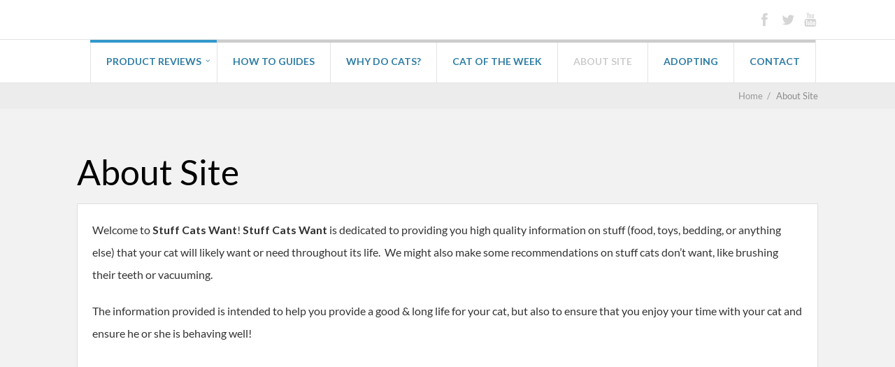

--- FILE ---
content_type: text/html; charset=UTF-8
request_url: https://stuffcatswant.com/about-site
body_size: 9886
content:
<!DOCTYPE html>
<html dir="ltr" lang="en-US" prefix="og: https://ogp.me/ns#">
<head>
		<!--[if lt IE 9]>
	<script src="https://stuffcatswant.com/wp-content/themes/performag/js/html5/dist/html5shiv.js"></script>
	<script src="//css3-mediaqueries-js.googlecode.com/svn/trunk/css3-mediaqueries.js"></script>
	<![endif]-->
	<!--[if IE 8]>
	<link rel="stylesheet" type="text/css" href="https://stuffcatswant.com/wp-content/themes/performag/css/ie8.css"/>
	<![endif]-->
	<!--[if IE 7]>
	<link rel="stylesheet" type="text/css" href="https://stuffcatswant.com/wp-content/themes/performag/css/ie7.css"/>
	<![endif]-->
	<meta name="viewport" content="width=device-width, initial-scale=1.0"/>
	<meta charset="UTF-8">
	
			<!-- Google Tag Manager -->
<script>(function(w,d,s,l,i){w[l]=w[l]||[];w[l].push({'gtm.start':
new Date().getTime(),event:'gtm.js'});var f=d.getElementsByTagName(s)[0],
j=d.createElement(s),dl=l!='dataLayer'?'&l='+l:'';j.async=true;j.src=
'https://www.googletagmanager.com/gtm.js?id='+i+dl;f.parentNode.insertBefore(j,f);
})(window,document,'script','dataLayer','GTM-KKR29PF');</script>
<!-- End Google Tag Manager -->	
		<title>About Site | Stuff Cats Want</title>

		<!-- All in One SEO 4.7.3 - aioseo.com -->
		<meta name="robots" content="max-image-preview:large" />
		<meta name="google-site-verification" content="Va_2SEeLbhUVybRHCGh6FtfMwtUOuWxpgOsjPdClbRA" />
		<meta name="msvalidate.01" content="B58D1DC01194068135AE0F0B77B85A03" />
		<link rel="canonical" href="https://stuffcatswant.com/about-site" />
		<meta name="generator" content="All in One SEO (AIOSEO) 4.7.3" />
		<meta property="og:locale" content="en_US" />
		<meta property="og:site_name" content="StuffCatsWant" />
		<meta property="og:type" content="article" />
		<meta property="og:title" content="About Site | Stuff Cats Want" />
		<meta property="og:url" content="https://stuffcatswant.com/about-site" />
		<meta property="article:published_time" content="2017-04-24T02:01:19+00:00" />
		<meta property="article:modified_time" content="2020-10-19T19:18:38+00:00" />
		<meta name="twitter:card" content="summary" />
		<meta name="twitter:site" content="@stuffcatswant" />
		<meta name="twitter:title" content="About Site | Stuff Cats Want" />
		<meta name="google" content="nositelinkssearchbox" />
		<script type="application/ld+json" class="aioseo-schema">
			{"@context":"https:\/\/schema.org","@graph":[{"@type":"BreadcrumbList","@id":"https:\/\/stuffcatswant.com\/about-site#breadcrumblist","itemListElement":[{"@type":"ListItem","@id":"https:\/\/stuffcatswant.com\/#listItem","position":1,"name":"Home","item":"https:\/\/stuffcatswant.com\/","nextItem":"https:\/\/stuffcatswant.com\/about-site#listItem"},{"@type":"ListItem","@id":"https:\/\/stuffcatswant.com\/about-site#listItem","position":2,"name":"About Site","previousItem":"https:\/\/stuffcatswant.com\/#listItem"}]},{"@type":"Organization","@id":"https:\/\/stuffcatswant.com\/#organization","name":"Stuff Cats Want","description":"Everything your cat wants and needs.","url":"https:\/\/stuffcatswant.com\/"},{"@type":"WebPage","@id":"https:\/\/stuffcatswant.com\/about-site#webpage","url":"https:\/\/stuffcatswant.com\/about-site","name":"About Site | Stuff Cats Want","inLanguage":"en-US","isPartOf":{"@id":"https:\/\/stuffcatswant.com\/#website"},"breadcrumb":{"@id":"https:\/\/stuffcatswant.com\/about-site#breadcrumblist"},"datePublished":"2017-04-24T02:01:19-05:00","dateModified":"2020-10-19T14:18:38-05:00"},{"@type":"WebSite","@id":"https:\/\/stuffcatswant.com\/#website","url":"https:\/\/stuffcatswant.com\/","name":"Stuff Cats Want","description":"Everything your cat wants and needs.","inLanguage":"en-US","publisher":{"@id":"https:\/\/stuffcatswant.com\/#organization"}}]}
		</script>
		<!-- All in One SEO -->

<link rel='dns-prefetch' href='//accounts.google.com' />
<link rel='dns-prefetch' href='//apis.google.com' />
<link rel='dns-prefetch' href='//s.w.org' />
		<script type="text/javascript">
			window._wpemojiSettings = {"baseUrl":"https:\/\/s.w.org\/images\/core\/emoji\/12.0.0-1\/72x72\/","ext":".png","svgUrl":"https:\/\/s.w.org\/images\/core\/emoji\/12.0.0-1\/svg\/","svgExt":".svg","source":{"concatemoji":"https:\/\/stuffcatswant.com\/wp-includes\/js\/wp-emoji-release.min.js?ver=5.4"}};
			/*! This file is auto-generated */
			!function(e,a,t){var r,n,o,i,p=a.createElement("canvas"),s=p.getContext&&p.getContext("2d");function c(e,t){var a=String.fromCharCode;s.clearRect(0,0,p.width,p.height),s.fillText(a.apply(this,e),0,0);var r=p.toDataURL();return s.clearRect(0,0,p.width,p.height),s.fillText(a.apply(this,t),0,0),r===p.toDataURL()}function l(e){if(!s||!s.fillText)return!1;switch(s.textBaseline="top",s.font="600 32px Arial",e){case"flag":return!c([127987,65039,8205,9895,65039],[127987,65039,8203,9895,65039])&&(!c([55356,56826,55356,56819],[55356,56826,8203,55356,56819])&&!c([55356,57332,56128,56423,56128,56418,56128,56421,56128,56430,56128,56423,56128,56447],[55356,57332,8203,56128,56423,8203,56128,56418,8203,56128,56421,8203,56128,56430,8203,56128,56423,8203,56128,56447]));case"emoji":return!c([55357,56424,55356,57342,8205,55358,56605,8205,55357,56424,55356,57340],[55357,56424,55356,57342,8203,55358,56605,8203,55357,56424,55356,57340])}return!1}function d(e){var t=a.createElement("script");t.src=e,t.defer=t.type="text/javascript",a.getElementsByTagName("head")[0].appendChild(t)}for(i=Array("flag","emoji"),t.supports={everything:!0,everythingExceptFlag:!0},o=0;o<i.length;o++)t.supports[i[o]]=l(i[o]),t.supports.everything=t.supports.everything&&t.supports[i[o]],"flag"!==i[o]&&(t.supports.everythingExceptFlag=t.supports.everythingExceptFlag&&t.supports[i[o]]);t.supports.everythingExceptFlag=t.supports.everythingExceptFlag&&!t.supports.flag,t.DOMReady=!1,t.readyCallback=function(){t.DOMReady=!0},t.supports.everything||(n=function(){t.readyCallback()},a.addEventListener?(a.addEventListener("DOMContentLoaded",n,!1),e.addEventListener("load",n,!1)):(e.attachEvent("onload",n),a.attachEvent("onreadystatechange",function(){"complete"===a.readyState&&t.readyCallback()})),(r=t.source||{}).concatemoji?d(r.concatemoji):r.wpemoji&&r.twemoji&&(d(r.twemoji),d(r.wpemoji)))}(window,document,window._wpemojiSettings);
		</script>
		<style type="text/css">
img.wp-smiley,
img.emoji {
	display: inline !important;
	border: none !important;
	box-shadow: none !important;
	height: 1em !important;
	width: 1em !important;
	margin: 0 .07em !important;
	vertical-align: -0.1em !important;
	background: none !important;
	padding: 0 !important;
}
</style>
	<link rel='stylesheet' id='wp-block-library-css'  href='https://stuffcatswant.com/wp-includes/css/dist/block-library/style.min.css?ver=5.4' type='text/css' media='all' />
<link rel='stylesheet' id='tve_style_family_tve_flt-css'  href='https://stuffcatswant.com/wp-content/plugins/thrive-visual-editor/editor/css/thrive_flat.css?ver=10.2.2' type='text/css' media='all' />
<link rel='stylesheet' id='performag-style-css'  href='https://stuffcatswant.com/wp-content/themes/performag/style.css?ver=5.4' type='text/css' media='all' />
<link rel='stylesheet' id='thrive-reset-css'  href='https://stuffcatswant.com/wp-content/themes/performag/css/reset.css?ver=20120208' type='text/css' media='all' />
<link rel='stylesheet' id='thrive-main-style-css'  href='https://stuffcatswant.com/wp-content/themes/performag/css/main_blue_light.css?ver=5566' type='text/css' media='all' />
<script type='text/javascript' src='https://stuffcatswant.com/wp-includes/js/jquery/jquery.js'></script>
<script type='text/javascript' src='https://stuffcatswant.com/wp-includes/js/jquery/jquery-migrate.min.js'></script>
<script type='text/javascript' src='https://stuffcatswant.com/wp-includes/js/imagesloaded.min.js?ver=3.2.0'></script>
<script type='text/javascript' src='https://stuffcatswant.com/wp-includes/js/masonry.min.js?ver=3.3.2'></script>
<script type='text/javascript' src='https://stuffcatswant.com/wp-includes/js/jquery/jquery.masonry.min.js'></script>
<script type='text/javascript'>
/* <![CDATA[ */
var tve_frontend_options = {"ajaxurl":"https:\/\/stuffcatswant.com\/wp-admin\/admin-ajax.php","is_editor_page":"","page_events":[],"is_single":"1","social_fb_app_id":"","dash_url":"https:\/\/stuffcatswant.com\/wp-content\/plugins\/thrive-visual-editor\/thrive-dashboard","queried_object":{"ID":6,"post_author":"3"},"query_vars":{"page":"","pagename":"about-site"},"$_POST":[],"translations":{"Copy":"Copy","empty_username":"ERROR: The username field is empty.","empty_password":"ERROR: The password field is empty.","empty_login":"ERROR: Enter a username or email address.","min_chars":"At least %s characters are needed","no_headings":"No headings found","registration_err":{"required_field":"<strong>Error<\/strong>: This field is required","required_email":"<strong>Error<\/strong>: Please type your email address.","invalid_email":"<strong>Error<\/strong>: The email address isn&#8217;t correct.","passwordmismatch":"<strong>Error<\/strong>: Password mismatch"}},"routes":{"posts":"https:\/\/stuffcatswant.com\/wp-json\/tcb\/v1\/posts","video_reporting":"https:\/\/stuffcatswant.com\/wp-json\/tcb\/v1\/video-reporting"},"nonce":"d66a9f8e6a","allow_video_src":"","google_client_id":null,"google_api_key":null,"facebook_app_id":null,"lead_generation_custom_tag_apis":["activecampaign","aweber","convertkit","drip","klicktipp","mailchimp","sendlane","zapier"],"post_request_data":[],"user_profile_nonce":"c2646782e5","ip":"17.241.219.228","current_user":[],"post_id":"6","post_title":"About Site","post_type":"page","post_url":"https:\/\/stuffcatswant.com\/about-site","is_lp":"","conditional_display":{"is_tooltip_dismissed":false}};
/* ]]> */
</script>
<script type='text/javascript' src='https://stuffcatswant.com/wp-content/plugins/thrive-visual-editor/editor/js/dist/modules/general.min.js?ver=10.2.2'></script>
<script type='text/javascript' src='https://stuffcatswant.com/wp-includes/js/plupload/moxie.min.js?ver=1.3.5'></script>
<link rel='https://api.w.org/' href='https://stuffcatswant.com/wp-json/' />
<link rel="EditURI" type="application/rsd+xml" title="RSD" href="https://stuffcatswant.com/xmlrpc.php?rsd" />
<link rel="wlwmanifest" type="application/wlwmanifest+xml" href="https://stuffcatswant.com/wp-includes/wlwmanifest.xml" /> 
<meta name="generator" content="WordPress 5.4" />
<link rel='shortlink' href='https://stuffcatswant.com/?p=6' />
<link rel="alternate" type="application/json+oembed" href="https://stuffcatswant.com/wp-json/oembed/1.0/embed?url=https%3A%2F%2Fstuffcatswant.com%2Fabout-site" />
<link rel="alternate" type="text/xml+oembed" href="https://stuffcatswant.com/wp-json/oembed/1.0/embed?url=https%3A%2F%2Fstuffcatswant.com%2Fabout-site&#038;format=xml" />
<style type="text/css" id="tve_global_variables">:root{--tcb-background-author-image:url(https://secure.gravatar.com/avatar/1ff0a1336ae33f91287813d984af06c9?s=256&d=mm&r=g);--tcb-background-user-image:url();--tcb-background-featured-image-thumbnail:url(https://stuffcatswant.com/wp-content/plugins/thrive-visual-editor/editor/css/images/featured_image.png);}</style>		<style type="text/css">.wp-video-shortcode {
				max-width: 100% !important;
			}body { background:#; }.twr { background:#; }.cnt .sAs .twr { background:#; }.cnt article h1.entry-title a { color:#000000; }.cnt article h2.entry-title a { color:#000000; }.bSe h1, .bt .entry-title { color:#000000; }.bSe h2 { color:#000000; }.bSe h3 { color:#000000; }.bSe h4 { color:#000000; }.bSe h5 { color:#000000; }.bSe h6 { color:#000000; }.cnt p { color:#333; }.lhgh { line-height:2em; }.dhgh { line-height:2em; }.lhgh { line-height:2em; }.dhgh { line-height:2em; }.cnt .bSe article { color:#333; }.cnt article h1 a, .tve-woocommerce .bSe .awr .entry-title, .tve-woocommerce .bSe .awr .page-title{font-family:Lato,sans-serif;}.bSe h1, .bt  .entry-title{font-family:Lato,sans-serif;}.bSe h2,.tve-woocommerce .bSe h2{font-family:Lato,sans-serif;}.bSe h3,.tve-woocommerce .bSe h3{font-family:Lato,sans-serif;}.bSe h4{font-family:Lato,sans-serif;}.bSe h5{font-family:Lato,sans-serif;}.bSe h6{font-family:Lato,sans-serif;}.bp-c h2{font-family:Lato,sans-serif;}#text_logo{font-family:Lato,sans-serif;}.cnt, .bp-t, .tve-woocommerce .product p, .tve-woocommerce .products p{font-family:Lato,sans-serif;font-weight:400;}article strong {font-weight: bold;}.bSe h1, .bt .entry-title, .ind .entry-title { font-size:50px; }.cnt { font-size:16px; }.thrivecb { font-size:16px; }.out { font-size:16px; }.aut p { font-size:16px; }.cnt p { line-height:2em; }.thrivecb { line-height:2em; }.cnt .cmt, .cnt .acm { background-color:#2e7da4; }.str { border-color: transparent #2e7da4 transparent transparent; }.bSe a { color:#2e7da4; }.bSe .faq h4{font-family:Lato,sans-serif;font-weight:400;}article strong {font-weight: bold;}header ul.menu > li > a { color:#2e7da4; }header ul.menu > li > a:hover { color:#; }header a#logo > img { max-width:200px; }header .hf { display:none; }</style>
		<style type="text/css" id="thrive-default-styles"></style><link rel="icon" href="https://stuffcatswant.com/wp-content/uploads/2017/04/cropped-siteicon-64x64.png" sizes="32x32" />
<link rel="icon" href="https://stuffcatswant.com/wp-content/uploads/2017/04/cropped-siteicon-220x220.png" sizes="192x192" />
<link rel="apple-touch-icon" href="https://stuffcatswant.com/wp-content/uploads/2017/04/cropped-siteicon-220x220.png" />
<meta name="msapplication-TileImage" content="https://stuffcatswant.com/wp-content/uploads/2017/04/cropped-siteicon-300x300.png" />
			<style class="tve_custom_style">@media (min-width: 300px){[data-css="tve-u-1754248332d"]{max-width: 597px !important;}:not(#tve) [data-css="tve-u-1754249081d"]{padding-bottom: 20px !important;margin-bottom: 0px !important;}[data-css="tve-u-1754249f0a6"]{width: 261px;--tve-alignment:center;float: none;margin-left: auto !important;margin-right: auto !important;}[data-css="tve-u-175424a4121"]{width: 247px;--tve-alignment:center;float: none;margin-left: auto !important;margin-right: auto !important;}}@media (max-width: 1023px){[data-css="tve-u-175424bb877"]{max-width: 650px;}[data-css="tve-u-1754248332d"]{float: left;z-index: 3;position: relative;--tve-alignment:left;}[data-css="tve-u-175424be9be"]::after{clear: both;}[data-css="tve-u-175424bf927"]{max-width: 650px;}[data-css="tve-u-1754249f0a6"]{float: left;z-index: 3;position: relative;--tve-alignment:left;}[data-css="tve-u-175424c095c"]::after{clear: both;}[data-css="tve-u-175424c17bb"]{max-width: 650px;}[data-css="tve-u-175424a4121"]{float: left;z-index: 3;position: relative;--tve-alignment:left;}[data-css="tve-u-175424c2891"]::after{clear: both;}[data-css="tve-u-175424c356c"]{max-width: 650px;}}@media (max-width: 767px){[data-css="tve-u-175424c356c"]{max-width: 300px;}[data-css="tve-u-175424c17bb"]{max-width: 300px;}[data-css="tve-u-175424bf927"]{max-width: 300px;}[data-css="tve-u-175424bb877"]{max-width: 300px;}[data-css="tve-u-1754248332d"]{max-width: 292px !important;}}</style> 					</head>
<body class="page-template-default page page-id-6 custom-background">

	<!-- Google Tag Manager (noscript) -->
<noscript><iframe src="https://www.googletagmanager.com/ns.html?id=GTM-KKR29PF"
height="0" width="0" style="display:none;visibility:hidden"></iframe></noscript>
<!-- End Google Tag Manager (noscript) --><div class="flex-cnt">
	<header class="side " style="">
				<div class="h-i">
			<div class="th">
				<div class="wrp clearfix">
											<div class="hi clearfix">
							<div class="ha">
																							</div>
							<div class="hs right">
								<ul>
																			<li><a class="fb" href="https://www.facebook.com/StuffCatsWant/"
										       target="_blank"></a></li>
																												<li><a class="twitter" href="https://twitter.com/StuffCatsWant"
										       target="_blank"></a></li>
																																																							<li><a class="youtube" href="https://www.youtube.com/channel/UCdFiRqwDRqypV4BzLfvJC0g"
										       target="_blank"></a></li>
																	</ul>
							</div>
							<form class="hf right" action="https://stuffcatswant.com/" method="get">
								<input type="text" placeholder="Search" name="s"/>
								<button></button>
							</form>
						</div>

					
				</div>
			</div>
			<div class="bh clearfix" 			     >
				<div class="wrp clearfix">
					<div class="hsm"></div>

																
					<div class="nav_c">
													<!-- Cart Dropdown -->
							<nav class="menu-main-menu-container"><ul id="menu-main-menu" class="menu"><li  id="menu-item-1177" class="c_blue menu-item menu-item-type-taxonomy menu-item-object-category menu-item-has-children toplvl dropdown "><a href="https://stuffcatswant.com/category/product-reviews">Product Reviews</a><ul class="sub-menu">	<li  id="menu-item-1184" class="c_blue menu-item menu-item-type-taxonomy menu-item-object-category "><a href="https://stuffcatswant.com/category/product-reviews/beds">Beds</a></li>
	<li  id="menu-item-1180" class="c_blue menu-item menu-item-type-taxonomy menu-item-object-category "><a href="https://stuffcatswant.com/category/product-reviews/carriers">Carriers</a></li>
	<li  id="menu-item-1185" class="c_blue menu-item menu-item-type-taxonomy menu-item-object-category "><a href="https://stuffcatswant.com/category/product-reviews/toys">Cat Toys</a></li>
	<li  id="menu-item-1182" class="c_blue menu-item menu-item-type-taxonomy menu-item-object-category "><a href="https://stuffcatswant.com/category/product-reviews/deterrents">Deterrents</a></li>
	<li  id="menu-item-1178" class="c_blue menu-item menu-item-type-taxonomy menu-item-object-category "><a href="https://stuffcatswant.com/category/product-reviews/litter-mats">Litter Mats</a></li>
	<li  id="menu-item-1183" class="c_blue menu-item menu-item-type-taxonomy menu-item-object-category "><a href="https://stuffcatswant.com/category/product-reviews/scratchers">Scratchers</a></li>
	<li  id="menu-item-1179" class="c_blue menu-item menu-item-type-taxonomy menu-item-object-category "><a href="https://stuffcatswant.com/category/product-reviews/trees-and-castes">Trees and Castles</a></li>
	<li  id="menu-item-1181" class="c_blue menu-item menu-item-type-taxonomy menu-item-object-category "><a href="https://stuffcatswant.com/category/product-reviews/water-fountains">Water Fountains</a></li>
</ul></li>
<li  id="menu-item-171" class="c_def menu-item menu-item-type-custom menu-item-object-custom toplvl "><a href="https://stuffcatswant.com/category/how-to">How to Guides</a></li>
<li  id="menu-item-188" class="c_def menu-item menu-item-type-custom menu-item-object-custom toplvl "><a href="https://stuffcatswant.com/category/why">Why do Cats?</a></li>
<li  id="menu-item-1377" class="c_def menu-item menu-item-type-custom menu-item-object-custom toplvl "><a href="https://stuffcatswant.com/category/cotw">Cat of the Week</a></li>
<li  id="menu-item-44" class="c_def menu-item menu-item-type-post_type menu-item-object-page current-menu-item page_item page-item-6 current_page_item toplvl "><a href="https://stuffcatswant.com/about-site">About Site</a></li>
<li  id="menu-item-167" class="c_def menu-item menu-item-type-custom menu-item-object-custom toplvl "><a href="https://stuffcatswant.com/category/adopting">Adopting</a></li>
<li  id="menu-item-69" class="c_def menu-item menu-item-type-post_type menu-item-object-page toplvl "><a href="https://stuffcatswant.com/contact">Contact</a></li>
</ul></nav>											</div>

					
				</div>
			</div>
		</div>
	</header>

	
			<div class="spr"></div>
	
	<section class="brd">
		<div class="wrp">
							<ul itemscope itemtype="https://schema.org/BreadcrumbList">
					<li class="home" itemprop="itemListElement" itemtype="https://schema.org/ListItem" itemscope><a href="https://stuffcatswant.com" itemprop="item"><span itemprop="name">Home<span class="thrive-breadcrumb-separator"> &nbsp;/&nbsp; </span></span></a><meta content="1" itemprop="position"></meta></li><li class="no-link" itemprop="itemListElement" itemtype="https://schema.org/ListItem" itemscope><span itemprop="name">About Site</span><meta content="2" itemprop="position"></meta></li>				</ul>
					</div>
	</section>



	
		
					<div class="bt dp">
				<div class="wrp">
					<h1 class="entry-title">About Site</h1>
				</div>
			</div>
				<div class="wrp cnt p-s">
										<section
					class="bSe fullWidth">

					<article>
		<div class="awr">					<div class="met">
				<div class="full"><!--max 3 -->
										<div class="clear"></div>
				</div>
				<div class="clear"></div>
			</div>
		
		
		
		
		<div id="tve_flt" class="tve_flt tcb-style-wrap"><div id="tve_editor" class="tve_shortcode_editor tar-main-content" data-post-id="6"><div class="thrv_wrapper thrv_text_element" data-css="tve-u-175424bb877" style=""><p data-css="tve-u-1754249081d" style="">Welcome to&nbsp;<strong>Stuff Cats Want</strong>!&nbsp;<strong>Stuff Cats Want</strong> is dedicated to providing you high quality information on stuff (food, toys, bedding, or anything else) that your cat will likely want or need throughout its life. &nbsp;We might also make some recommendations on stuff cats don’t want, like brushing their teeth or vacuuming. &nbsp;</p><p data-css="tve-u-1754249081d" style="">The information provided is intended to help you provide a good &amp; long life for your cat, but also to ensure that you enjoy your time with your cat and ensure he or she is behaving well!</p></div><div class="tcb-clear" data-css="tve-u-175424be9be"><div class="thrv_responsive_video thrv_wrapper" data-type="youtube" data-rel="0" data-modestbranding="1" data-aspect-ratio="16:9" data-aspect-ratio-default="0" data-float-visibility="mobile" data-float-width-d="300px" data-float-padding1-d="25px" data-float-padding2-d="25px" data-url="https://youtu.be/77aaH4LD9x4" style="" data-css="tve-u-1754248332d" data-float-position="top-left" data-float-width-m="300px" data-float-padding1-m="25px" data-float-padding2-m="25px">
	

	<div class="tve_responsive_video_container" style="padding-bottom: 56.25%;">
		<div class="tcb-video-float-container"><div class="video_overlay"></div><iframe title="Responsive Video" class="tcb-responsive-video" data-code="77aaH4LD9x4" data-provider="youtube" src="https://www.youtube.com/embed/77aaH4LD9x4?rel=0&amp;modestbranding=1&amp;controls=1&amp;showinfo=1&amp;fs=1&amp;wmode=transparent" data-src="https://www.youtube.com/embed/77aaH4LD9x4?rel=0&amp;modestbranding=1&amp;controls=1&amp;showinfo=1&amp;fs=1&amp;wmode=transparent" frameborder="0" allowfullscreen=""></iframe></div>
	</div>
</div></div><div class="thrv_wrapper thrv_text_element" data-css="tve-u-175424bf927" style=""><p data-css="tve-u-1754249081d" style="">The first one is Beast. She is one of the mouthiest cats I’ve ever met, she absolutely insists on telling you she is around. She is also one of the most gentle cats I’ve ever met too. Beast is about 7 years old now and loves relaxing in her window bed.</p></div><div class="tcb-clear" data-css="tve-u-175424c095c"><div class="thrv_wrapper tve_image_caption" data-css="tve-u-1754249f0a6"><span class="tve_image_frame"><img class="tve_image wp-image-16" alt="" data-id="16" width="261" data-init-width="261" height="300" data-init-height="300" title="Beast" loading="lazy" src="https://stuffcatswant.com/wp-content/uploads/2017/04/Beast-261x300.jpg" data-width="261" data-height="300" srcset="https://stuffcatswant.com/wp-content/uploads/2017/04/Beast-261x300.jpg 261w, https://stuffcatswant.com/wp-content/uploads/2017/04/Beast-890x1024.jpg 890w, https://stuffcatswant.com/wp-content/uploads/2017/04/Beast-768x884.jpg 768w, https://stuffcatswant.com/wp-content/uploads/2017/04/Beast-1335x1536.jpg 1335w, https://stuffcatswant.com/wp-content/uploads/2017/04/Beast-1780x2048.jpg 1780w" sizes="(max-width: 261px) 100vw, 261px" /></span></div></div><div class="thrv_wrapper thrv_text_element" data-css="tve-u-175424c17bb" style=""><p data-css="tve-u-1754249081d" style="">The second one is Lexi. &nbsp;Lexi is the most food motivated cat I’ve ever met in my life and she will meow like crazy when she wants her breakfast or dinner. &nbsp;Lexi gets startled easily by loud noises and then bolts down the hallway and comes to a skidding stop before she runs in under the bed to hide. Lexi also likes exploring showers and bath tubs though she runs from them as soon as you turn the water on!</p></div><div class="tcb-clear" data-css="tve-u-175424c2891"><div class="thrv_wrapper tve_image_caption" data-css="tve-u-175424a4121"><span class="tve_image_frame"><img class="tve_image wp-image-15" alt="" data-id="15" width="247" data-init-width="247" height="300" data-init-height="300" title="Lexi" loading="lazy" src="https://stuffcatswant.com/wp-content/uploads/2017/04/Lexi-247x300.png" data-width="247" data-height="300" srcset="https://stuffcatswant.com/wp-content/uploads/2017/04/Lexi-247x300.png 247w, https://stuffcatswant.com/wp-content/uploads/2017/04/Lexi-844x1024.png 844w, https://stuffcatswant.com/wp-content/uploads/2017/04/Lexi-768x932.png 768w, https://stuffcatswant.com/wp-content/uploads/2017/04/Lexi-1266x1536.png 1266w, https://stuffcatswant.com/wp-content/uploads/2017/04/Lexi-1687x2048.png 1687w" sizes="(max-width: 247px) 100vw, 247px" /></span></div></div><div class="thrv_wrapper thrv_text_element" data-css="tve-u-175424c356c" style="">	<p>I am a big proponent of adopting a cat whenever possible! &nbsp;Beyond being owned by Beast and Lexi, I also help out the rest of fellow feline-kind by volunteering weekly at&nbsp;<a href="https://www.google.com/url?sa=t&amp;rct=j&amp;q=&amp;esrc=s&amp;source=web&amp;cd=1&amp;cad=rja&amp;uact=8&amp;ved=0ahUKEwjZ37TAubvTAhVF04MKHeXiCm0QFggkMAA&amp;url=http%3A%2F%2Fwww.pawschicago.org%2F&amp;usg=AFQjCNH7rzfQRt7hk6mM93Re-31qMpH5mg&amp;sig2=5rD8jHXCXxc5F32439-jjQ">Chicago PAWS</a>.&nbsp;I help with everything from assisting inexperienced people in choosing their first cat to socializing cats and all the way through to scooping up cat litter and cleaning up vomit. Volunteering is very humbling because you hear so many stories and see so many cats that are just looking for a place to call home, but it is incredibly rewarding when you help get a cat adopted.</p><p>If you have any questions please feel free to reach out directly through the&nbsp;<a href="https://stuffcatswant.com/?page_id=12&amp;preview=true">Contact</a> page.</p></div></div></div><div class="tcb_flag" style="display: none"></div>

		
		
		</div></article>


					
				</section>
									</div>

	
</div>
<div class="clear"></div>
<footer>
	
		<div class="ftw">
						<div class="wrp">
									<div class=" lst">
						<section id="custom_html-3"><div class="widget_text scn"><div class="textwidget custom-html-widget"><div id="amzn-assoc-ad-8f34f0e4-18bf-48de-837a-80734cf70f54"></div><script async src="//z-na.amazon-adsystem.com/widgets/onejs?MarketPlace=US&adInstanceId=8f34f0e4-18bf-48de-837a-80734cf70f54"></script></div></div></section>					</div>
								<div class="clear"></div>
			</div>
		</div>

		<div class="ftm ">
		<div class="wrp">
			<p>
									Copyright text 2020 by Stuff Cats Want. 													&nbsp;&nbsp;-&nbsp;&nbsp;Designed by					<a href="https://www.thrivethemes.com" target="_blank" style="text-decoration: underline;">Thrive
						Themes</a>
					| Powered by <a style="text-decoration: underline;" href="//www.wordpress.org" target="_blank">WordPress</a>
							</p>
						<div class="clear"></div>
		</div>
	</div>
</footer>


<script type='text/javascript'>( $ => {
	/**
	 * Displays toast message from storage, it is used when the user is redirected after login
	 */
	if ( window.sessionStorage ) {
		$( window ).on( 'tcb_after_dom_ready', () => {
			const message = sessionStorage.getItem( 'tcb_toast_message' );

			if ( message ) {
				tcbToast( sessionStorage.getItem( 'tcb_toast_message' ), false );
				sessionStorage.removeItem( 'tcb_toast_message' );
			}
		} );
	}

	/**
	 * Displays toast message
	 *
	 * @param {string}   message  - message to display
	 * @param {Boolean}  error    - whether the message is an error or not
	 * @param {Function} callback - callback function to be called after the message is closed
	 */
	function tcbToast( message, error, callback ) {
		/* Also allow "message" objects */
		if ( typeof message !== 'string' ) {
			message = message.message || message.error || message.success;
		}
		if ( ! error ) {
			error = false;
		}
		TCB_Front.notificationElement.toggle( message, error ? 'error' : 'success', callback );
	}
} )( typeof ThriveGlobal === 'undefined' ? jQuery : ThriveGlobal.$j );
</script><style type="text/css" id="tve_notification_styles"></style>
<div class="tvd-toast tve-fe-message" style="display: none">
	<div class="tve-toast-message tve-success-message">
		<div class="tve-toast-icon-container">
			<span class="tve_tick thrv-svg-icon"></span>
		</div>
		<div class="tve-toast-message-container"></div>
	</div>
</div><script type='text/javascript' src='https://stuffcatswant.com/wp-content/plugins/thrive-visual-editor/editor/js/dist/modules/acf-dynamic-elements.min.js?v=10.2.2&#038;ver=10.2.2'></script>
<script type='text/javascript' src='https://stuffcatswant.com/wp-content/plugins/thrive-visual-editor/editor/js/dist/modules/audio.min.js?v=10.2.2&#038;ver=10.2.2'></script>
<script type='text/javascript' src='https://stuffcatswant.com/wp-content/plugins/thrive-visual-editor/editor/js/dist/carousel-libs.min.js?ver=10.2.2'></script>
<script type='text/javascript' src='https://stuffcatswant.com/wp-content/plugins/thrive-visual-editor/editor/js/dist/modules/carousel.min.js?v=10.2.2&#038;ver=10.2.2'></script>
<script type='text/javascript' src='https://stuffcatswant.com/wp-content/plugins/thrive-visual-editor/editor/js/dist/modules/contact-form-compat.min.js?v=10.2.2&#038;ver=10.2.2'></script>
<script type='text/javascript' src='https://stuffcatswant.com/wp-content/plugins/thrive-visual-editor/editor/js/dist/modules/content-reveal.min.js?v=10.2.2&#038;ver=10.2.2'></script>
<script type='text/javascript' src='https://stuffcatswant.com/wp-content/plugins/thrive-visual-editor/editor/js/dist/modules/countdown.min.js?v=10.2.2&#038;ver=10.2.2'></script>
<script type='text/javascript' src='https://stuffcatswant.com/wp-content/plugins/thrive-visual-editor/editor/js/dist/modules/conditional-display.min.js?v=10.2.2&#038;ver=10.2.2'></script>
<script type='text/javascript' src='https://stuffcatswant.com/wp-content/plugins/thrive-visual-editor/editor/js/dist/modules/search-form.min.js?v=10.2.2&#038;ver=10.2.2'></script>
<script type='text/javascript' src='https://stuffcatswant.com/wp-content/plugins/thrive-visual-editor/editor/js/dist/modules/dropdown.min.js?v=10.2.2&#038;ver=10.2.2'></script>
<script type='text/javascript' src='https://stuffcatswant.com/wp-content/plugins/thrive-visual-editor/editor/js/dist/date-picker.min.js?ver=10.2.2'></script>
<script type='text/javascript' src='https://stuffcatswant.com/wp-content/plugins/thrive-visual-editor/editor/js/dist/modules/datepicker.min.js?v=10.2.2&#038;ver=10.2.2'></script>
<script type='text/javascript' src='https://stuffcatswant.com/wp-content/plugins/thrive-visual-editor/editor/js/dist/modules/divider.min.js?v=10.2.2&#038;ver=10.2.2'></script>
<script type='text/javascript' src='https://stuffcatswant.com/wp-includes/js/plupload/plupload.min.js?ver=2.1.9'></script>
<script type='text/javascript' src='https://stuffcatswant.com/wp-content/plugins/thrive-visual-editor/editor/js/dist/modules/file-upload.min.js?v=10.2.2&#038;ver=10.2.2'></script>
<script type='text/javascript' src='https://accounts.google.com/gsi/client?ver=10.2.2'></script>
<script type='text/javascript' src='https://apis.google.com/js/api.js?ver=10.2.2'></script>
<script type='text/javascript' src='https://stuffcatswant.com/wp-content/plugins/thrive-visual-editor/editor/js/dist/modules/avatar-picker.min.js?v=10.2.2&#038;ver=10.2.2'></script>
<script type='text/javascript' src='https://stuffcatswant.com/wp-content/plugins/thrive-visual-editor/editor/js/dist/modules/fill-counter.min.js?v=10.2.2&#038;ver=10.2.2'></script>
<script type='text/javascript' src='https://stuffcatswant.com/wp-content/plugins/thrive-visual-editor/editor/js/dist/modules/number-counter.min.js?v=10.2.2&#038;ver=10.2.2'></script>
<script type='text/javascript' src='https://stuffcatswant.com/wp-content/plugins/thrive-visual-editor/editor/js/dist/image-gallery-libs.min.js?ver=10.2.2'></script>
<script type='text/javascript' src='https://stuffcatswant.com/wp-content/plugins/thrive-visual-editor/editor/js/dist/modules/image-gallery.min.js?v=10.2.2&#038;ver=10.2.2'></script>
<script type='text/javascript' src='https://stuffcatswant.com/wp-content/plugins/thrive-visual-editor/editor/js/dist/modules/lead-generation.min.js?v=10.2.2&#038;ver=10.2.2'></script>
<script type='text/javascript' src='https://stuffcatswant.com/wp-content/plugins/thrive-visual-editor/editor/js/dist/modules/login.min.js?v=10.2.2&#038;ver=10.2.2'></script>
<script type='text/javascript' src='https://stuffcatswant.com/wp-content/plugins/thrive-visual-editor/editor/js/dist/modules/menu.min.js?v=10.2.2&#038;ver=10.2.2'></script>
<script type='text/javascript' src='https://stuffcatswant.com/wp-content/plugins/thrive-visual-editor/editor/js/dist/modules/number-counter-compat.min.js?v=10.2.2&#038;ver=10.2.2'></script>
<script type='text/javascript' src='https://stuffcatswant.com/wp-content/plugins/thrive-visual-editor/editor/js/dist/modules/post-grid-compat.min.js?v=10.2.2&#038;ver=10.2.2'></script>
<script type='text/javascript' src='https://stuffcatswant.com/wp-content/plugins/thrive-visual-editor/editor/js/dist/modules/pagination.min.js?v=10.2.2&#038;ver=10.2.2'></script>
<script type='text/javascript' src='https://stuffcatswant.com/wp-content/plugins/thrive-visual-editor/editor/js/dist/modules/post-list.min.js?v=10.2.2&#038;ver=10.2.2'></script>
<script type='text/javascript' src='https://stuffcatswant.com/wp-content/plugins/thrive-visual-editor/editor/js/dist/modules/post-list-filter.min.js?v=10.2.2&#038;ver=10.2.2'></script>
<script type='text/javascript' src='https://stuffcatswant.com/wp-content/plugins/thrive-visual-editor/editor/js/dist/modules/pricing-table.min.js?v=10.2.2&#038;ver=10.2.2'></script>
<script type='text/javascript' src='https://stuffcatswant.com/wp-content/plugins/thrive-visual-editor/editor/js/dist/modules/progress-bar.min.js?v=10.2.2&#038;ver=10.2.2'></script>
<script type='text/javascript' src='https://stuffcatswant.com/wp-content/plugins/thrive-visual-editor/editor/js/dist/modules/social-share.min.js?v=10.2.2&#038;ver=10.2.2'></script>
<script type='text/javascript' src='https://stuffcatswant.com/wp-content/plugins/thrive-visual-editor/editor/js/dist/modules/table.min.js?v=10.2.2&#038;ver=10.2.2'></script>
<script type='text/javascript' src='https://stuffcatswant.com/wp-content/plugins/thrive-visual-editor/editor/js/dist/modules/tabs.min.js?v=10.2.2&#038;ver=10.2.2'></script>
<script type='text/javascript' src='https://stuffcatswant.com/wp-content/plugins/thrive-visual-editor/editor/js/dist/modules/timer.min.js?v=10.2.2&#038;ver=10.2.2'></script>
<script type='text/javascript' src='https://stuffcatswant.com/wp-content/plugins/thrive-visual-editor/editor/js/dist/modules/toc.min.js?v=10.2.2&#038;ver=10.2.2'></script>
<script type='text/javascript' src='https://stuffcatswant.com/wp-content/plugins/thrive-visual-editor/editor/js/dist/modules/toggle.min.js?v=10.2.2&#038;ver=10.2.2'></script>
<script type='text/javascript' src='https://stuffcatswant.com/wp-content/plugins/thrive-visual-editor/editor/js/dist/modules/twitter.min.js?v=10.2.2&#038;ver=10.2.2'></script>
<script type='text/javascript' src='https://stuffcatswant.com/wp-content/plugins/thrive-visual-editor/editor/js/dist/modules/user-profile.min.js?v=10.2.2&#038;ver=10.2.2'></script>
<script type='text/javascript' src='https://stuffcatswant.com/wp-content/plugins/thrive-visual-editor/editor/js/dist/modules/video.min.js?v=10.2.2&#038;ver=10.2.2'></script>
<script type='text/javascript' src='https://stuffcatswant.com/wp-content/plugins/thrive-visual-editor/editor/js/dist/modules/google-api.min.js?v=10.2.2&#038;ver=10.2.2'></script>
<script type='text/javascript' src='https://stuffcatswant.com/wp-content/plugins/thrive-visual-editor/editor/js/dist/modules/facebook-api.min.js?v=10.2.2&#038;ver=10.2.2'></script>
<script type='text/javascript' src='https://stuffcatswant.com/wp-content/plugins/thrive-visual-editor/editor/js/dist/modules/modal.min.js?v=10.2.2&#038;ver=10.2.2'></script>
<script type='text/javascript'>
/* <![CDATA[ */
var ThriveApp = {"ajax_url":"https:\/\/stuffcatswant.com\/wp-admin\/admin-ajax.php","lazy_load_comments":"1","comments_loaded":"0","theme_uri":"https:\/\/stuffcatswant.com\/wp-content\/themes\/performag","infinite_scroll":"0","is_singular":"1","load_posts_url":"https:\/\/stuffcatswant.com\/wp-admin\/admin-ajax.php?action=thrive_load_more_posts","load_related_posts_url":"https:\/\/stuffcatswant.com\/wp-admin\/admin-ajax.php?action=thrive_load_more_related_posts","load_latest_posts_url":"https:\/\/stuffcatswant.com\/wp-admin\/admin-ajax.php?action=thrive_load_more_latest_posts","current_page":"1","currentPostId":"6","doShareCountAjax":"","translations":{"ProductDetails":"Product Details"}};
/* ]]> */
</script>
<script type='text/javascript' src='https://stuffcatswant.com/wp-content/themes/performag/js/script.min.js?ver=5.4'></script>
<script type='text/javascript'>
/* <![CDATA[ */
var tve_dash_front = {"ajaxurl":"https:\/\/stuffcatswant.com\/wp-admin\/admin-ajax.php","force_ajax_send":"1","is_crawler":"","recaptcha":[],"turnstile":[],"post_id":"6"};
/* ]]> */
</script>
<script type='text/javascript' src='https://stuffcatswant.com/wp-content/plugins/thrive-visual-editor/thrive-dashboard/js/dist/frontend.min.js?ver=10.2.2'></script>
<script type='text/javascript' src='https://stuffcatswant.com/wp-includes/js/wp-embed.min.js?ver=5.4'></script>
<script type="text/javascript">var tcb_current_post_lists=JSON.parse('[]'); var tcb_post_lists=tcb_post_lists?[...tcb_post_lists,...tcb_current_post_lists]:tcb_current_post_lists;</script><script type="text/javascript">/*<![CDATA[*/if ( !window.TL_Const ) {var TL_Const={"security":"fcf43de349","ajax_url":"https:\/\/stuffcatswant.com\/wp-admin\/admin-ajax.php","action_conversion":"tve_leads_ajax_conversion","action_impression":"tve_leads_ajax_impression","custom_post_data":{"get_data":{"ao_noptimize":"1"}},"current_screen":{"screen_type":3,"screen_id":6},"ignored_fields":["email","_captcha_size","_captcha_theme","_captcha_type","_submit_option","_use_captcha","g-recaptcha-response","__tcb_lg_fc","__tcb_lg_msg","_state","_form_type","_error_message_option","_back_url","_submit_option","url","_asset_group","_asset_option","mailchimp_optin","tcb_token","tve_labels","tve_mapping","_api_custom_fields","_sendParams","_autofill"],"ajax_load":0};} else { window.TL_Front && TL_Front.extendConst && TL_Front.extendConst({"security":"fcf43de349","ajax_url":"https:\/\/stuffcatswant.com\/wp-admin\/admin-ajax.php","action_conversion":"tve_leads_ajax_conversion","action_impression":"tve_leads_ajax_impression","custom_post_data":{"get_data":{"ao_noptimize":"1"}},"current_screen":{"screen_type":3,"screen_id":6},"ignored_fields":["email","_captcha_size","_captcha_theme","_captcha_type","_submit_option","_use_captcha","g-recaptcha-response","__tcb_lg_fc","__tcb_lg_msg","_state","_form_type","_error_message_option","_back_url","_submit_option","url","_asset_group","_asset_option","mailchimp_optin","tcb_token","tve_labels","tve_mapping","_api_custom_fields","_sendParams","_autofill"],"ajax_load":0})} /*]]> */</script><script type='text/javascript' src='https://stuffcatswant.com/siteprotect/hashcash.js' async></script></body>
</html>

--- FILE ---
content_type: text/plain
request_url: https://www.google-analytics.com/j/collect?v=1&_v=j102&a=138172764&t=pageview&_s=1&dl=https%3A%2F%2Fstuffcatswant.com%2Fabout-site&ul=en-us%40posix&dt=About%20Site%20%7C%20Stuff%20Cats%20Want&sr=1280x720&vp=1280x720&_u=YADAAEABAAAAACAAI~&jid=569497066&gjid=936635452&cid=2035601838.1769088700&tid=UA-97926105-1&_gid=1549453621.1769088700&_r=1&_slc=1&gtm=45He61k2n81KKR29PFv833319510za200zd833319510&gcd=13l3l3l3l1l1&dma=0&tag_exp=103116026~103200004~104527907~104528500~104684208~104684211~105391253~115495940~115938465~115938468~116744866~117041588~117223566&z=1804432272
body_size: -451
content:
2,cG-KB8L6F4BLS

--- FILE ---
content_type: application/javascript
request_url: https://stuffcatswant.com/wp-content/plugins/thrive-visual-editor/editor/js/dist/modules/toggle.min.js?v=10.2.2&ver=10.2.2
body_size: 1546
content:
(()=>{var t={65910:(t,e,o)=>{const i=o(77129);var n,r;n=ThriveGlobal.$j,r=TCB_Front,n.fn.tcbToggle=function(t){return this.each((function(){const e=n(this),o=e.closest(".thrv_toggle_title"),s=e.closest(".thrv_toggle"),a=o.next(),c=s.attr("data-animation-speed"),l=s.attr("data-animation"),g=e.hasClass("tve-state-expanded");void 0===t&&(t=g?"hide":"show");const d=i.getAnimationFunctions(l),h=s.data("tcbToggleInit");e.toggleClass("tve-state-expanded","show"===t),r.$window.trigger(`tve-toggle-${t}`,a),d[t](a,c).promise().done((()=>{h&&e.hasClass("tve-state-expanded")&&!TCB_Front.isInViewport(e)&&n("html, body").scrollTop(e.offset().top),TCB_Front.Utils.handleContent(a,"show"===t),r.$window.trigger("resize")}))}))}},77129:t=>{ThriveGlobal.$j,TCB_Front,t.exports=class{static getAnimationFunctions(t,e){let o,i;switch(t){case"appear":o=function(t){return t.children(".tve-cb").removeAttr("style"),t.show()},i=function(t){return t.hide()};break;case"fade":o=function(t,e){return t.removeAttr("style").fadeIn(e)},i=function(t,e){return t.fadeOut(e)};break;case"slide-up":o=function(t){return t.children(".tve-cb").removeAttr("style").css({bottom:"100%",opacity:"0"}).animate({bottom:"0",opacity:"1"}).show(),t.show()},i=function(t){return t.children(".tve-cb").css({bottom:"0",opacity:"1"}).animate({bottom:"100%",opacity:"0"}).hide(),t.hide()};break;case"slide-down":o=function(t){return t.children(".tve-cb").removeAttr("style").css({top:"100%",opacity:"0"}).animate({top:"0",opacity:"1"}).show(),t.show()},i=function(t){return t.children(".tve-cb").css({top:"0",opacity:"1"}).animate({top:"100%",opacity:"0"}).hide(),t.hide()};break;case"slide":o=function(t,e){return t.removeAttr("style").slideDown(e)},i=function(t,e){return t.slideUp(e)};break;case"slide-right":o=function(t){return t.children(".tve-cb").removeAttr("style").css({opacity:"0",left:"100%"}).animate({left:"0",opacity:"1"}).show(),t.show()},i=function(t){return t.children(".tve-cb").css({opacity:"1",left:"0"}).animate({left:"100%",opacity:"0"}).hide(),t.hide()};break;case"slide-left":o=function(t){return t.children(".tve-cb").removeAttr("style").css({opacity:"0",right:"100%"}).animate({right:"0",opacity:"1"}).show(),t.show()},i=function(t){return t.children(".tve-cb").css({opacity:"1",right:"100%"}).animate({right:"0",opacity:"0"}).hide(),t.hide()};break;case"smooth-resize":o=function(t){const o=t.children(),i=t.data("contentHeight")||t.height();return o.css({height:e}).animate({height:i},500).promise().done((()=>{o.css("height","100%")})),t.show()},i=function(t){return t.data("contentHeight",t.height()),t.hide()};break;case"swing-up":o=function(t){return t.css({transform:"rotateX(-20deg)",opacity:0}).animate({transform:"rotateX(0)",opacity:1},300).promise().done((()=>{t.css({transform:"rotateX(0)",opacity:1})})),t.show()},i=function(t){return t.hide()};break;case"slide-fade":o=function(t,e){return t.animate({opacity:"toggle",height:"toggle"},e)},i=function(t,e){return t.animate({opacity:"hide",height:"hide"},e)};break;default:o=function(t){return t.show()},i=function(t){return t.hide()}}return{show:o,hide:i}}}}},e={};function o(i){var n=e[i];if(void 0!==n)return n.exports;var r=e[i]={exports:{}};return t[i](r,r.exports,o),r.exports}void 0===TCB_Front.js_modules.toggle&&TCB_Front.setModuleLoadedStatus("toggle",!1),(t=>{if(TCB_Front.isModuleLoaded("toggle"))return;o(65910);const e={init(){const o=t(TCB_Front.Utils.isEditorPage()?"#tve_editor":"body");if(e.initOnClick(o),e.initToggleCompat(o),t(".thrv_toggle_shortcode").each(((e,o)=>{TCB_Front.$window.trigger("tve_after_content_toggle",[t(o)])})),t(".thrv_toggle").each(((e,o)=>{const i=t(o);if(!i.data("tcbToggleInit")){let t=i.find(".thrv_toggle_item.tve-default-state-expanded");i.hasClass("tve-toggle-auto-collapse")&&(t=t.first()),t.find("> .tve_faqI > .thrv_toggle_title").tcbToggle("show"),i.data("tcbToggleInit",1)}})),!TCB_Front.Utils.isEditorPage()&&location.hash)try{const e=t(location.hash);e.closest(".thrv_toggle").length&&!e.hasClass("tve-state-expanded")&&e.trigger("click")}catch(t){}},initOnClick(e){e.off("click.tvetoggleelemold").on("click.tvetoggleelemold",".thrv_toggle_shortcode .tve_faqB",(function(){const e=t(this).closest(".tve_faq"),o=t(this),i=t(o).siblings(".tve_faqC");i.is(":visible")?(TCB_Front.$window.trigger("tve_after_content_toggle",[i,!1]),t(window).trigger("tcb_toggle_close",i),i.slideUp("fast",(function(){i.trigger("lbresize")})),e.removeClass("tve_oFaq"),e.find(".tve_toggle").first().removeClass("tve_toggle_open"),e.find("h4").first().removeClass("tve_toggle_open_text")):(i.slideDown("fast",(function(){i.trigger("lbresize")})),t(window).trigger("tcb_toggle_open",i),TCB_Front.$window.trigger("tve_after_content_toggle",[i]),e.addClass("tve_oFaq"),e.find(".tve_toggle").first().addClass("tve_toggle_open"),e.find("h4").first().addClass("tve_toggle_open_text"))}))},initToggleCompat(e){e.off("click.tvetoggleelem").on("click.tvetoggleelem",".thrv_toggle:not(.toggle-edit-mode) .thrv_toggle_title",(function(){const e=t(this),o=e.closest(".thrv_toggle");!e.hasClass("tve-state-expanded")&&o.hasClass("tve-toggle-auto-collapse")&&o.find(".thrv_toggle_title").tcbToggle("hide"),e.tcbToggle()}))}};t(window).on("tcb_after_dom_ready",(()=>e.init())),TCB_Front.setModuleLoadedStatus("toggle",!0)})(ThriveGlobal.$j)})();